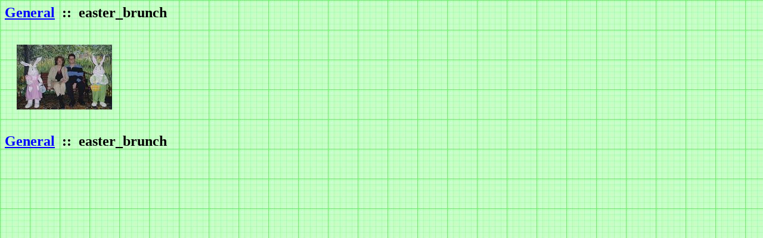

--- FILE ---
content_type: text/html
request_url: http://kevinsnyder.info/album_tag_index/tag.easter_brunch.html
body_size: 442
content:
<html>
<head>
<title>Kevin Snyder's Home Page - Album navigation by GENERAL tag - 1 file(s) tagged with &quot;easter_brunch&quot;</title>
<link rel="shortcut icon" href="favicon.ico" >
</head>
<body link="blue" vlink="blue" alink="blue"
	 background="../graphics/grid_50x50_grn_dark_on_grn_light.jpg">
<a href="index.html#general">
<h2>General</a>&nbsp;&nbsp;::&nbsp;&nbsp;easter_brunch</h2>
<a href="../album/family/family_portraits.2004/slides/2004-04-11.portrait.easter_brunch.kevin-nessa-snyder.livonia.mi.us.html">
<img src="../album/family/family_portraits.2004/thumbs/2004-04-11.portrait.easter_brunch.kevin-nessa-snyder.livonia.mi.us.jpg"
	 hspace="20" vspace="20"title="2004-04-11.portrait.easter_brunch.kevin-nessa-snyder.livonia.mi.us.jpg"
	 alt="2004-04-11.portrait.easter_brunch.kevin-nessa-snyder.livonia.mi.us.jpg" border="0"></a>


<a href="index.html#general">
<h2>General</a>&nbsp;&nbsp;::&nbsp;&nbsp;easter_brunch</h2>
<br /><br />
</body>
</html>
